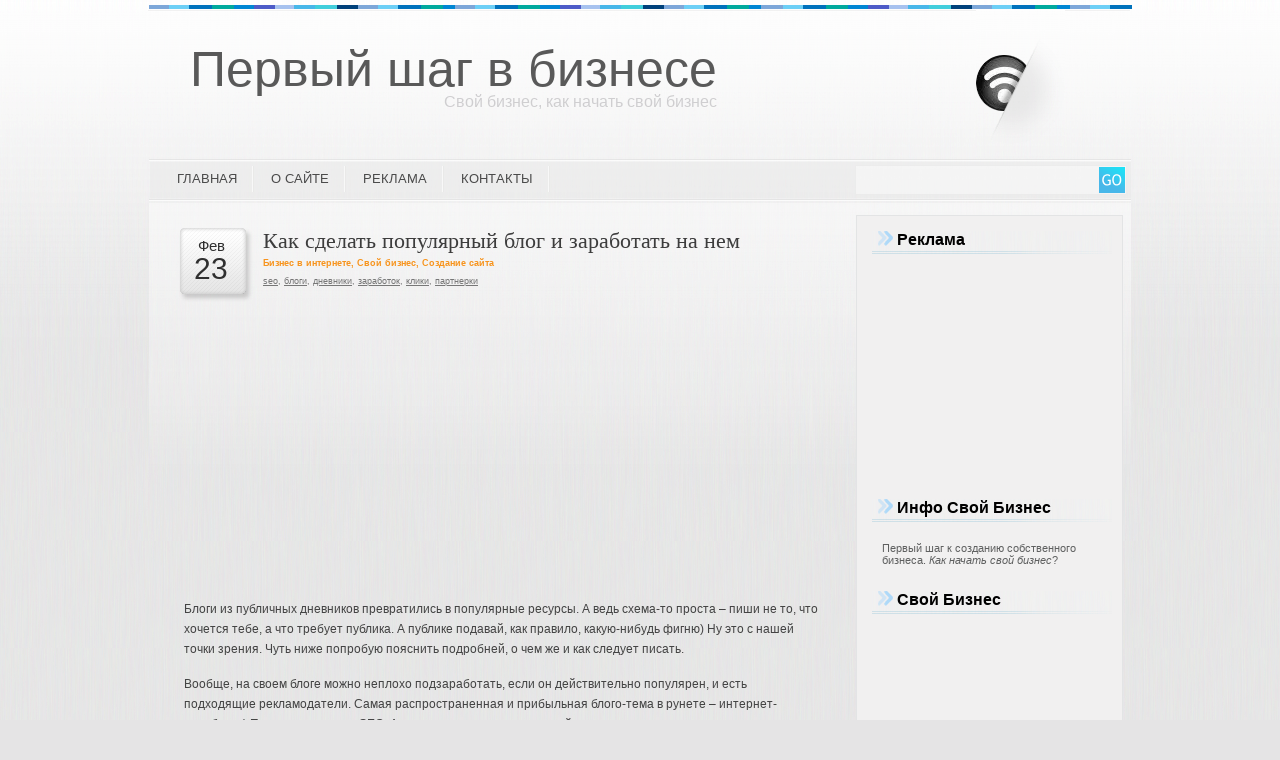

--- FILE ---
content_type: text/html; charset=UTF-8
request_url: http://blog.pervyshag.ru/20090223/kak-sdelat-populyarnyj-blog-i-zarabotat-na-nem/
body_size: 9830
content:
<!DOCTYPE html PUBLIC "-//W3C//DTD XHTML 1.0 Transitional//EN" "http://www.w3.org/TR/xhtml1/DTD/xhtml1-transitional.dtd">
<html xmlns="http://www.w3.org/1999/xhtml" dir="ltr" lang="ru-RU">

<head profile="http://gmpg.org/xfn/11">
	<meta http-equiv="Content-Type" content="text/html; charset=UTF-8" />
	<meta name="viewport" content="width=device-width, initial-scale=1">
	
	<title>Как сделать популярный блог и заработать на нем - Первый шаг в бизнесе</title>
	
	<link rel="stylesheet" href="http://blog.pervyshag.ru/wp-content/themes/Grey/style1.css" type="text/css" media="screen" />
	<link rel="stylesheet" href="http://blog.pervyshag.ru/wp-content/themes/Grey/style-responsive1.css" type="text/css" media="screen" />
	<link rel="alternate" type="application/rss+xml" title="Первый шаг в бизнесе RSS Feed" href="http://blog.pervyshag.ru/feed/" />
	
	<!--[if IE ]>
	<link rel="stylesheet" href="http://blog.pervyshag.ru/wp-content/themes/Grey/style-ie.css" type="text/css" media="screen" />
	<![endif]-->
	<!--[if IE 6]>
	<link rel="stylesheet" href="http://blog.pervyshag.ru/wp-content/themes/Grey/style-ie6.css" type="text/css" media="screen" />
	<style type="text/css">
	.post{
		behavior: url(http://blog.pervyshag.ru/wp-content/themes/Grey/iepngfix.htc);
	}
	</style>
	<![endif]-->
	
	<link rel="alternate" type="application/rss+xml" title="Первый шаг в бизнесе &raquo; Как сделать популярный блог и заработать на нем Лента комментариев" href="http://blog.pervyshag.ru/20090223/kak-sdelat-populyarnyj-blog-i-zarabotat-na-nem/feed/" />
<link rel='stylesheet' id='contact-form-7-css'  href='http://blog.pervyshag.ru/wp-content/plugins/contact-form-7/styles.css?ver=2.2.1' type='text/css' media='all' />
<script type='text/javascript' src='http://blog.pervyshag.ru/wp-includes/js/jquery/jquery.js?ver=1.3.2'></script>
<link rel='index' title='Первый шаг в бизнесе' href='http://blog.pervyshag.ru' />
<link rel='start' title='Бизнес идеи &#8211; Стартап с Gloryon' href='http://blog.pervyshag.ru/20060731/biznes-idei-startap-s-gloryon/' />
<link rel='prev' title='Как зарабатывать миллиарды денег!' href='http://blog.pervyshag.ru/20090222/kak-zarabatyvat-milliardy-deneg/' />
<link rel='next' title='Уволили? Самое время начать свой бизнес!' href='http://blog.pervyshag.ru/20090423/uvolili-samoe-vremya-nachat-svoj-biznes/' />
<meta name="generator" content="AndPress 2.8.4" />

<!-- all in one seo pack 1.4.6.13 [374,538] -->
<meta name="description" content="Блоги из публичных дневников превратились в популярные ресурсы. А ведь схема-то проста" />
<meta name="keywords" content="seo,блоги,дневники,заработок,клики,партнерки,бизнес в интернете,свой бизнес,создание сайта" />
<!-- /all in one seo pack -->
<script type="text/javascript">
//<![CDATA[
var _wpcf7 = { cached: 1 };
//]]>
</script>

<!-- Start Of Script Generated By WP-PageNavi 2.20 -->
<link rel="stylesheet" href="http://blog.pervyshag.ru/wp-content/plugins/pagenavi/pagenavi-css.css" type="text/css" media="screen" />
<!-- End Of Script Generated By WP-PageNavi 2.20 -->
			<script type="text/javascript">
			/* <![CDATA[ */
				if (typeof jQuery == 'undefined') {  
	   				 // jQuery is not loaded  
				} else {
					jQuery(function(){
						jQuery('#commentform').submit(function(){
								if (jQuery('#author').val()=="") {
									alert("Напишите свое имя");
									return false;     		
								}
								var email_field = jQuery('#email');
								var emailFilter = /^([a-zA-Z0-9_\.\-])+\@(([a-zA-Z0-9\-])+\.)+([a-zA-Z0-9]{2,4})+$/;
								if (!emailFilter.test(email_field.val())) {
									alert("Напишите свой адрес почты");
									return false;
								}
								if (jQuery('#comment').val()=="") {
									alert("Напишите основной текст");
									return false;
								}
								if (jQuery('#spamq').val()=="") {
									alert("Ответьте на простой антиспам-вопрос");
									return false;
								}
								var spamq = jQuery('#spamq').val();			
								if (spamq.toUpperCase()!=='ДА') {
									alert("Вы не правильно ответили на антиспам-вопрос");
									return false;
								}
								return true;
						});
					});
				}
			/* ]]> */
			</script>
				<style type="text/css">.recentcomments a{display:inline !important;padding:0 !important;margin:0 !important;}</style>
</head>

<body>

<div id="body_page">
<div id="page">

<div id="header">
	<div id="header_title">
	        <h1>
	            <a href="http://blog.pervyshag.ru/">Первый шаг в бизнесе</a><span class="description">Свой бизнес, как начать свой бизнес</span>
	        </h1>
	</div>

	<div id="header_rss">
    		<noindex><a rel="nofollow" href="http://feeds.feedburner.com/pervyshag" title="RSS"><img src="http://blog.pervyshag.ru/wp-content/themes/Grey/images/rss.gif" alt="Первый шаг в бизнесе Rss" /></a></noindex>
	</div>

    <div class="clear"></div>
</div>

<div id="menu">
	<div id="menu_items">
    	<ul>
    		<li><a href="http://blog.pervyshag.ru/">Главная</a></li>
			<li><a href="http://blog.pervyshag.ru/about/">О сайте</a></li><li><a href="http://blog.pervyshag.ru/reklama/">Реклама</a></li><li><a href="http://blog.pervyshag.ru/kontakty/">Контакты</a></li>        </ul>
        <div class="clear"></div>
    </div>
    <div id="main_search">
        <form method="get" id="searchform_top" action="http://blog.pervyshag.ru/">
            <div>
            	<span></span>
                <input type="text" value="" name="s" id="searchform_top_text" />
                <input type="image" src="http://blog.pervyshag.ru/wp-content/themes/Grey/images/go.gif" id="gosearch" />
            </div>
        </form>
    </div>
        <div class="clear"></div>
</div>

<div id="body">
    
<div id="body_top">

	<div id="body_left">
    	<div id="body_left_content">
	<div id="content" class="narrowcolumn">

	
		<div class="post" id="post-146">

	                <div class="post-top">
	                    <div class="post-date">
	                        Фев	                    	<p>23</p>
	                    </div>
	                    <div class="post-title">
	                    	<h2><a href="http://blog.pervyshag.ru/20090223/kak-sdelat-populyarnyj-blog-i-zarabotat-na-nem/" rel="bookmark" title="Как сделать популярный блог и заработать на нем">Как сделать популярный блог и заработать на нем</a></h2>
	                        <h3>
	                        	<span><a href="http://blog.pervyshag.ru/razdel/internet-biznes/" title="Просмотреть все записи в Бизнес в интернете" rel="category tag">Бизнес в интернете</a>,  <a href="http://blog.pervyshag.ru/razdel/svoj-biznes/" title="Просмотреть все записи в Свой бизнес" rel="category tag">Свой бизнес</a>,  <a href="http://blog.pervyshag.ru/razdel/sozdanie-sajta/" title="Просмотреть все записи в Создание сайта" rel="category tag">Создание сайта</a></span>
	                        </h3>
							<h4><span><a href="http://blog.pervyshag.ru/metka/seo/" rel="tag">seo</a>, <a href="http://blog.pervyshag.ru/metka/blogi/" rel="tag">блоги</a>, <a href="http://blog.pervyshag.ru/metka/dnevniki/" rel="tag">дневники</a>, <a href="http://blog.pervyshag.ru/metka/zarabotok/" rel="tag">заработок</a>, <a href="http://blog.pervyshag.ru/metka/kliki/" rel="tag">клики</a>, <a href="http://blog.pervyshag.ru/metka/partnerki/" rel="tag">партнерки</a> </span></h4>	                    </div>
	                </div>
	
			<div class="entry clear">

					
					
<div class="funny_links" style="margin-bottom:10px;">
	<script async src="//pagead2.googlesyndication.com/pagead/js/adsbygoogle.js"></script>
	<!-- Blogpervyshag_Links_Auto -->
	<ins class="adsbygoogle"
	     style="display:block"
	     data-ad-client="ca-pub-2978745912335546"
	     data-ad-slot="9326008766"
	     data-ad-format="link"></ins>
	<script>
	(adsbygoogle = window.adsbygoogle || []).push({});
	</script>
</div>
				
				<p>Блоги из публичных дневников превратились в популярные ресурсы. А ведь схема-то проста &#8211; пиши не то, что хочется тебе, а что требует публика. А публике подавай, как правило, какую-нибудь фигню) Ну это с нашей точки зрения. Чуть ниже попробую пояснить подробней, о чем  же и как следует писать.</p>
<p>Вообще, на своем блоге можно неплохо подзаработать, если он действительно популярен, и есть подходящие рекламодатели. Самая распространенная и прибыльная блого-тема в рунете &#8211; интернет-заработок) Партнерки всякие, SEO. Англоязычных рекламодателей с русскими корнями &#8211; несколько десятков точно.</p>
<p>О чем и как писать, чтобы блог был мегапопулярным:</p>
<p>1. Берете какую-нибудь спорную тему, на которую нет однозначного ответа, и спрашиваете мнение читателей)<br />2. Регулярно выкладываете интересные картинки в блог (с видео можно все еще повременить).<br />3. Горячие новости, или тепленькие, но со своими горячими комментариями.</p>
<p>Главное &#8211; делайте рассчет не на SEO, а на естественный спрос. Чтобы ссылками делились люди, чтобы обсуждали в комментах как сумасшедшие.</p>
<p>Не забывайте регулярно проводить конкурсы, все-таки люди все меркантильные создания) И даже не из-за денег и призов &#8211; многим просто хочется показать себя. Или скучно становится &#8211; для развлекухи.</p>
<p>Тематику выбирайте любую, но все же лучше подумать сначала, есть ли прямые рекламодатели в этой нише? Если есть, то смело за работу. Пара месяцев работы, и красивый баннер за денежку разместится на вашем сайте.</p>
<p>За работу!</p>
<p><a href="http://dostavkapogorodu.ru/">Размести свой товар или услугу в интернет-гипермаркете</a></p>
			</div>

			
				
<div class="ad_single_under_text">

	<script async src="//pagead2.googlesyndication.com/pagead/js/adsbygoogle.js"></script>
	<!-- Blogpervyshag_Under_Text_Auto -->
	<ins class="adsbygoogle"
	     style="display:block"
	     data-ad-client="ca-pub-2978745912335546"
	     data-ad-slot="8310454571"
	     data-ad-format="auto"
	     data-full-width-responsive="true"></ins>
	<script>
	(adsbygoogle = window.adsbygoogle || []).push({});
	</script>
</div>
				
			<!-- previous and next -->
			<div class="navigation">
				<div class="alignleft">&laquo; <a href="http://blog.pervyshag.ru/20090423/uvolili-samoe-vremya-nachat-svoj-biznes/">Уволили? Самое время начать свой бизнес!</a></div>
				<div class="alignright"><a href="http://blog.pervyshag.ru/20090222/kak-zarabatyvat-milliardy-deneg/">Как зарабатывать миллиарды денег!</a> &raquo;</div>
				<div class="clear"></div>
			</div>
	
	                <div class="postmetadata">
	                    <div class="alignleft">
					<noindex><a rel="nofollow" href="#respond"  >(2)</a></noindex>
	                    </div>
	                    <div class="alignright">
	                    	<!-- Социалки -->
	                    </div>
	                </div>

		</div><!-- end div post -->

	

	<div class="commentlist" id="comments">

		<div class="ad_468" align="center" style="margin-bottom:10px;">
					</div>

		
	<div class="comm_items"  id="comment-265">

	       <div class="commentmetadata">

			<noindex>Armadaman:</noindex>
		</div>

			
		<div class="commentmetadata_text">

			<p>Блин, а по-моему писать только то, что интересно публике мало у кого получается интересно.</p>
		</div>

	        <div class="commentmetadata_end">

			<span>3 Апр 2009 @ 19:25</span>
		</div>

		<div class="reply">
		
			<small></small>
		</div>
	</div>

	<div class="clear"></div>
</li>

	<div class="comm_items"  id="comment-2919">

	       <div class="commentmetadata">

			<noindex>Сергей:</noindex>
		</div>

			
		<div class="commentmetadata_text">

			<p>RTB платформа *реклама* выкупает траффик из стран Западной Европы, Америки, Австралии, Великобритании. Регулярные выплаты каждые 45 дней через Pay pal, AlertPay или банковский перевод для больших сумм  (&gt;$1000)</p>
<p>1. 100% заполнение не проданного траффика<br />
2. Только качественная, брендовая реклама (без adult)<br />
3. Система имеет гибкую ценовую политику &#8211; в зависимости от качества трафика вы получите от 10 центов до 5 долларов и более за 1000 показов.<br />
4. Традиционные IAB баннеры – 300&#215;250; 728&#215;90; 160&#215;600<br />
6. Отчеты и доступ в систему, для отслеживания количества показов, заработка, и т. д.<br />
Одно условие, трафик должен быть реальный, никаких ботов, софтов, iframes, pop-ups, и т.д. Иначе аккаунт будет заблокирован</p>
		</div>

	        <div class="commentmetadata_end">

			<span>24 Авг 2012 @ 19:07</span>
		</div>

		<div class="reply">
		
			<small></small>
		</div>
	</div>

	<div class="clear"></div>
</li>

		
		
		
			
		
			
		
		
			</div>



	<div id="respond_box">
	
		<h3 id="respond">Оставить комментарий</h3>
		
				
			<form action="http://blog.pervyshag.ru/wp-comments-post.php" method="post" id="commentform">
			
									
					<p><input type="text" name="author" class="comm_input_text" id="author" value="" size="22" tabindex="1" />
					<label for="author">Имя</label></p>
					
					<p><input type="text" name="email" class="comm_input_text" id="email" value="" size="22" tabindex="2" />
					<label for="email">E-mail (скрыт)</label></p>
					
					<!--
					<p><input type="text" name="url" class="comm_input_text" id="url" value="" size="22" tabindex="3" />
					<label for="url">URL</label></p>
					-->
				
								
				<!--
				<p><strong>XHTML:</strong> You can use these tags: <code>&lt;a href=&quot;&quot; title=&quot;&quot;&gt; &lt;abbr title=&quot;&quot;&gt; &lt;acronym title=&quot;&quot;&gt; &lt;b&gt; &lt;blockquote cite=&quot;&quot;&gt; &lt;cite&gt; &lt;code&gt; &lt;del datetime=&quot;&quot;&gt; &lt;em&gt; &lt;i&gt; &lt;q cite=&quot;&quot;&gt; &lt;strike&gt; &lt;strong&gt; </code></small></p>
				-->
				
				<p><textarea name="comment" class="comm_textarea_text" id="comment" cols="40" rows="6" tabindex="4"></textarea></p>

				

	<p style="clear: both;" class="subscribe-to-comments">
	<input type="checkbox" name="subscribe" id="subscribe" value="subscribe" style="width: auto;" checked="checked" />
	<label for="subscribe">Следить за комментариями к этой записи!</label>
	</p>


				
				<p>
				<input name="submit" type="image" src="http://blog.pervyshag.ru/wp-content/themes/Grey/images/comm_sub1.gif" id="submit" tabindex="5" value="Опубликовать" />
				</p>

				<input type="hidden" name="comment_post_ID" value="146" />
	
							<!-- Required anti spam confirmation -->
			<p id="aspamquestion">
			<label for="spamq"><strong>Антиспам:</strong> Все спамеры петухи?</label>
			<input type="text" name="spamq" id="spamq" size="15" maxlength="30" tabindex="4" /> 
			</p>
			
		<!-- cookie script -->								
		<script type="text/javascript">
		/* <![CDATA[ */
			if (typeof jQuery == 'undefined') {  
   				 // jQuery is not loaded  
			} else {
				 jQuery(function(){
					// Reorder fields 
					jQuery('#comment').parent().after(jQuery('#aspamquestion'));
				});
			}					
			/* ]]> */
		</script>
				<!-- Other anti spam measures -->
		<div style="position: absolute; left: -9000px;">
  			<label for="honeypot">Здесь ничего писать не надо</label><input type="text" name="honeypot" value="" size="32" maxlength="255" id="honeypot" />
		    <input type="hidden" name="ss_hidden" value="IDCDE2B1B82514DEF2959D8AA5526A1024SS" id="hidden" alt="hidden" />    	</div>
		<script type="text/javascript">
		/* <![CDATA[ */
			if (typeof jQuery == 'undefined') {  
   				 // jQuery is not loaded  
			} else {
				jQuery(function(){
					function getCookieVal (offset) {
					  var endstr = document.cookie.indexOf (";", offset);
					  if (endstr == -1) { endstr = document.cookie.length; }
					  return unescape(document.cookie.substring(offset, endstr));
					}
					function GetCookie (name) {
					  var arg = name + "=";
					  var alen = arg.length;
					  var clen = document.cookie.length;
					  var i = 0;
					  while (i < clen) {
						var j = i + alen;
						if (document.cookie.substring(i, j) == arg) {
						  return getCookieVal (j);
						  }
						i = document.cookie.indexOf(" ", i) + 1;
						if (i == 0) break; 
						}
					  return null;
					}
					function deleteCookie(name, path){
					    if(GetCookie(name)){
					        setCookie(name, '', -30, path);
					    }
					}
					function setCookie(name, value, expires, path){
					    var today = new Date();
					    if(expires){
					        expires = expires * 1000 * 3600 * 24;
					    }
					    document.cookie = name+'='+escape(value) +
					        ((expires) ? ';expires=' + new Date(today.getTime() + expires).toGMTString() : '') +
					        ((path) ? ';path=' + path : '');
					} 					
					// Set comment data if cookie exists
					if (GetCookie('cached_error_comment') == null) {} else {					
						jQuery('#comment').val(unescape(GetCookie('cached_error_comment')));
						deleteCookie('cached_error_comment', '/');
					}
					if (GetCookie('cached_comment_author_url') == null) {} else {					
						jQuery('input#url').val(unescape(GetCookie('cached_comment_author_url')));
						deleteCookie('cached_comment_author_url', '/');
					}
					if (GetCookie('cached_comment_author_email') == null) {} else {					
						jQuery('input#email').val(unescape(GetCookie('cached_comment_author_email')));
						deleteCookie('cached_comment_author_email', '/');
					}
					if (GetCookie('cached_comment_author') == null) {} else {					
						jQuery('input#author').val(unescape(GetCookie('cached_comment_author')));
						deleteCookie('cached_comment_author', '/');
					}
				});
				}					
			/* ]]> */
		</script>
    				</form>

			</div>
	


	<div class="related">
		См. еще:<br /><ul><li><a href="http://blog.pervyshag.ru/20060731/biznes-idei-startap-s-gloryon/" rel="bookmark" title="Июль 31, 2006">Бизнес идеи &#8211; Стартап с Gloryon</a></li>

<li><a href="http://blog.pervyshag.ru/20070727/agel-gerbalajf/" rel="bookmark" title="Июль 27, 2007">Agel &#8211; Гербалайф?</a></li>

<li><a href="http://blog.pervyshag.ru/20110604/gosudarstvennye-kompanii/" rel="bookmark" title="Июнь 4, 2011">Государственные компании</a></li>
</ul><!-- Generation took 12.730 ms -->	</div>

	
	</div>

     
     
</div>
    </div>

	<div id="body_right">
    	<div id="body_right_content">

            <div id="right_ads" style="display: none;">

            	<div>
                <noindex><a rel="nofollow" href="/reklama/"><img class="ad_image" src="http://blog.pervyshag.ru/wp-content/themes/Grey/images/!ads_125.gif" /></a></noindex>
                </div>

            	<div class="right">
                <noindex><a rel="nofollow" href="/reklama/"><img class="ad_image" src="http://blog.pervyshag.ru/wp-content/themes/Grey/images/!ads_125.gif" /></a></noindex>
                </div>

            	<div>
                <noindex><a rel="nofollow" href="/reklama/"><img class="ad_image" src="http://blog.pervyshag.ru/wp-content/themes/Grey/images/!ads_125.gif" /></a></noindex>
                </div>

            	<div class="right">
                <noindex><a rel="nofollow" href="/reklama/"><img class="ad_image" src="http://blog.pervyshag.ru/wp-content/themes/Grey/images/!ads_125.gif" /></a></noindex>
                </div>

            </div>

            <div id="sidebars">
                <div id="sidebar" class="sidebars">

	<ul>
		<li id="text-6" class="widget widget_text"><h2 class="widgettitle">Реклама</h2>			<div class="textwidget"><noindex>
<script type="text/javascript"><!--
google_ad_client = "pub-2978745912335546";
/* Blogpervyshag_Banner1_Sidebar */
google_ad_slot = "7189076684";
google_ad_width = 200;
google_ad_height = 200;
//-->
</script>
<script type="text/javascript"
src="http://pagead2.googlesyndication.com/pagead/show_ads.js">
</script>
</noindex></div>
		</li><li id="text-1" class="widget widget_text"><h2 class="widgettitle">Инфо Свой бизнес</h2>			<div class="textwidget"><p>Первый шаг к созданию собственного бизнеса. <i>Как начать свой бизнес</i>?</p></div>
		</li><li id="text-3" class="widget widget_text"><h2 class="widgettitle">Свой бизнес</h2>			<div class="textwidget"><script type="text/javascript"><!--
google_ad_client = "pub-2978745912335546";
/* Blogpervyshag_Menu_Links1 */
google_ad_slot = "8436750298";
google_ad_width = 200;
google_ad_height = 90;
//-->
</script>
<script type="text/javascript"
src="http://pagead2.googlesyndication.com/pagead/show_ads.js">
</script></div>
		</li><li id="linkcat-542" class="widget widget_links"><h2 class="widgettitle">Ссылочки</h2>
	<ul class='xoxo blogroll'>
<li><a href="http://internet.pervyshag.ru" title="Блог об интернет-маркетинге" target="_blank">Как заработать в интернете</a></li>

	</ul>
</li>
<li id="categories-1" class="widget widget_categories"><h2 class="widgettitle">Разделы</h2>		<ul>
	<li class="cat-item cat-item-4"><a href="http://blog.pervyshag.ru/razdel/internet-biznes/" title="Просмотреть все записи в рубрике Бизнес в интернете">Бизнес в интернете</a> (126)
</li>
	<li class="cat-item cat-item-9"><a href="http://blog.pervyshag.ru/razdel/biznes-idei/" title="Просмотреть все записи в рубрике Бизнес-идеи">Бизнес-идеи</a> (34)
</li>
	<li class="cat-item cat-item-10"><a href="http://blog.pervyshag.ru/razdel/domashnij-biznes/" title="Просмотреть все записи в рубрике Домашний бизнес">Домашний бизнес</a> (18)
</li>
	<li class="cat-item cat-item-8"><a href="http://blog.pervyshag.ru/razdel/investicii/" title="Просмотреть все записи в рубрике Инвестиции">Инвестиции</a> (134)
</li>
	<li class="cat-item cat-item-6"><a href="http://blog.pervyshag.ru/razdel/internet-marketing/" title="Просмотреть все записи в рубрике Интернет-маркетинг">Интернет-маркетинг</a> (71)
</li>
	<li class="cat-item cat-item-7"><a href="http://blog.pervyshag.ru/razdel/marketing/" title="Просмотреть все записи в рубрике Маркетинг">Маркетинг</a> (39)
</li>
	<li class="cat-item cat-item-1"><a href="http://blog.pervyshag.ru/razdel/biznes-def/" title="Просмотреть все записи в рубрике Разное">Разное</a> (13)
</li>
	<li class="cat-item cat-item-18"><a href="http://blog.pervyshag.ru/razdel/reklama/" title="Просмотреть все записи в рубрике Реклама">Реклама</a> (1)
</li>
	<li class="cat-item cat-item-2"><a href="http://blog.pervyshag.ru/razdel/svoj-biznes/" title="Просмотреть все записи в рубрике Свой бизнес">Свой бизнес</a> (181)
</li>
	<li class="cat-item cat-item-3"><a href="http://blog.pervyshag.ru/razdel/setevoj-marketing/" title="Просмотреть все записи в рубрике Сетевой маркетинг">Сетевой маркетинг</a> (75)
</li>
	<li class="cat-item cat-item-5"><a href="http://blog.pervyshag.ru/razdel/sozdanie-sajta/" title="Просмотреть все записи в рубрике Создание сайта">Создание сайта</a> (71)
</li>
	<li class="cat-item cat-item-681"><a href="http://blog.pervyshag.ru/razdel/finstrip/" title="Просмотреть все записи в рубрике Финстрип">Финстрип</a> (11)
</li>
		</ul>
</li><li id="tag_cloud-2" class="widget widget_tag_cloud"><h2 class="widgettitle">Метки</h2><div><a href='http://blog.pervyshag.ru/metka/adsense/' class='tag-link-50' title='5 записей' rel="tag" style='font-size: 9px;'>adsense</a>
<a href='http://blog.pervyshag.ru/metka/gloryon/' class='tag-link-256' title='16 записей' rel="tag" style='font-size: 11.911764705882px;'>gloryon</a>
<a href='http://blog.pervyshag.ru/metka/mill-trade/' class='tag-link-783' title='6 записей' rel="tag" style='font-size: 9.2647058823529px;'>mill trade</a>
<a href='http://blog.pervyshag.ru/metka/seo/' class='tag-link-210' title='11 записей' rel="tag" style='font-size: 10.588235294118px;'>seo</a>
<a href='http://blog.pervyshag.ru/metka/biznes-idei/' class='tag-link-9' title='13 записей' rel="tag" style='font-size: 11.117647058824px;'>Бизнес-идеи</a>
<a href='http://blog.pervyshag.ru/metka/internet-biznes/' class='tag-link-4' title='13 записей' rel="tag" style='font-size: 11.117647058824px;'>Бизнес в интернете</a>
<a href='http://blog.pervyshag.ru/metka/domashnij-biznes/' class='tag-link-10' title='7 записей' rel="tag" style='font-size: 9.5294117647059px;'>Домашний бизнес</a>
<a href='http://blog.pervyshag.ru/metka/investicii/' class='tag-link-8' title='24 записи' rel="tag" style='font-size: 14.029411764706px;'>Инвестиции</a>
<a href='http://blog.pervyshag.ru/metka/marketing/' class='tag-link-7' title='12 записей' rel="tag" style='font-size: 10.852941176471px;'>Маркетинг</a>
<a href='http://blog.pervyshag.ru/metka/reklama/' class='tag-link-18' title='9 записей' rel="tag" style='font-size: 10.058823529412px;'>Реклама</a>
<a href='http://blog.pervyshag.ru/metka/svoj-biznes/' class='tag-link-2' title='39 записей' rel="tag" style='font-size: 18px;'>Свой бизнес</a>
<a href='http://blog.pervyshag.ru/metka/setevoj-marketing/' class='tag-link-3' title='16 записей' rel="tag" style='font-size: 11.911764705882px;'>Сетевой маркетинг</a>
<a href='http://blog.pervyshag.ru/metka/sozdanie-sajta/' class='tag-link-5' title='8 записей' rel="tag" style='font-size: 9.7941176470588px;'>Создание сайта</a>
<a href='http://blog.pervyshag.ru/metka/biznes/' class='tag-link-23' title='27 записей' rel="tag" style='font-size: 14.823529411765px;'>бизнес</a>
<a href='http://blog.pervyshag.ru/metka/biznes-v-internete/' class='tag-link-82' title='7 записей' rel="tag" style='font-size: 9.5294117647059px;'>бизнес в интернете</a>
<a href='http://blog.pervyshag.ru/metka/bloggery/' class='tag-link-236' title='6 записей' rel="tag" style='font-size: 9.2647058823529px;'>блоггеры</a>
<a href='http://blog.pervyshag.ru/metka/blogi/' class='tag-link-194' title='7 записей' rel="tag" style='font-size: 9.5294117647059px;'>блоги</a>
<a href='http://blog.pervyshag.ru/metka/vkontakte/' class='tag-link-47' title='6 записей' rel="tag" style='font-size: 9.2647058823529px;'>вконтакте</a>
<a href='http://blog.pervyshag.ru/metka/glorion/' class='tag-link-362' title='7 записей' rel="tag" style='font-size: 9.5294117647059px;'>глорион</a>
<a href='http://blog.pervyshag.ru/metka/gugl/' class='tag-link-144' title='7 записей' rel="tag" style='font-size: 9.5294117647059px;'>гугл</a>
<a href='http://blog.pervyshag.ru/metka/dengi/' class='tag-link-13' title='35 записей' rel="tag" style='font-size: 16.941176470588px;'>деньги</a>
<a href='http://blog.pervyshag.ru/metka/doxod/' class='tag-link-235' title='11 записей' rel="tag" style='font-size: 10.588235294118px;'>доход</a>
<a href='http://blog.pervyshag.ru/metka/doxodnost/' class='tag-link-116' title='7 записей' rel="tag" style='font-size: 9.5294117647059px;'>доходность</a>
<a href='http://blog.pervyshag.ru/metka/zarabotok/' class='tag-link-83' title='28 записей' rel="tag" style='font-size: 15.088235294118px;'>заработок</a>
<a href='http://blog.pervyshag.ru/metka/zarplata/' class='tag-link-348' title='8 записей' rel="tag" style='font-size: 9.7941176470588px;'>зарплата</a>
<a href='http://blog.pervyshag.ru/metka/internet/' class='tag-link-17' title='10 записей' rel="tag" style='font-size: 10.323529411765px;'>интернет</a>
<a href='http://blog.pervyshag.ru/metka/internet-magaziny/' class='tag-link-292' title='6 записей' rel="tag" style='font-size: 9.2647058823529px;'>интернет-магазины</a>
<a href='http://blog.pervyshag.ru/metka/kliki/' class='tag-link-51' title='6 записей' rel="tag" style='font-size: 9.2647058823529px;'>клики</a>
<a href='http://blog.pervyshag.ru/metka/kontekstnaya-reklama/' class='tag-link-52' title='5 записей' rel="tag" style='font-size: 9px;'>контекстная реклама</a>
<a href='http://blog.pervyshag.ru/metka/krizis/' class='tag-link-54' title='11 записей' rel="tag" style='font-size: 10.588235294118px;'>кризис</a>
<a href='http://blog.pervyshag.ru/metka/malyj-biznes/' class='tag-link-22' title='9 записей' rel="tag" style='font-size: 10.058823529412px;'>малый бизнес</a>
<a href='http://blog.pervyshag.ru/metka/nalogi/' class='tag-link-88' title='5 записей' rel="tag" style='font-size: 9px;'>налоги</a>
<a href='http://blog.pervyshag.ru/metka/pamm-scheta/' class='tag-link-698' title='6 записей' rel="tag" style='font-size: 9.2647058823529px;'>памм-счета</a>
<a href='http://blog.pervyshag.ru/metka/partnerki/' class='tag-link-211' title='18 записей' rel="tag" style='font-size: 12.441176470588px;'>партнерки</a>
<a href='http://blog.pervyshag.ru/metka/passivnyj-doxod/' class='tag-link-257' title='8 записей' rel="tag" style='font-size: 9.7941176470588px;'>пассивный доход</a>
<a href='http://blog.pervyshag.ru/metka/predprinimateli/' class='tag-link-63' title='8 записей' rel="tag" style='font-size: 9.7941176470588px;'>предприниматели</a>
<a href='http://blog.pervyshag.ru/metka/pribyl/' class='tag-link-259' title='8 записей' rel="tag" style='font-size: 9.7941176470588px;'>прибыль</a>
<a href='http://blog.pervyshag.ru/metka/prodazhi/' class='tag-link-258' title='10 записей' rel="tag" style='font-size: 10.323529411765px;'>продажи</a>
<a href='http://blog.pervyshag.ru/metka/rabota/' class='tag-link-339' title='24 записи' rel="tag" style='font-size: 14.029411764706px;'>работа</a>
<a href='http://blog.pervyshag.ru/metka/rossiya/' class='tag-link-111' title='6 записей' rel="tag" style='font-size: 9.2647058823529px;'>россия</a>
<a href='http://blog.pervyshag.ru/metka/sajty/' class='tag-link-335' title='7 записей' rel="tag" style='font-size: 9.5294117647059px;'>сайты</a>
<a href='http://blog.pervyshag.ru/metka/svoe-delo/' class='tag-link-68' title='6 записей' rel="tag" style='font-size: 9.2647058823529px;'>свое дело</a>
<a href='http://blog.pervyshag.ru/metka/sozdanie-sajtov/' class='tag-link-185' title='8 записей' rel="tag" style='font-size: 9.7941176470588px;'>создание сайтов</a>
<a href='http://blog.pervyshag.ru/metka/spros/' class='tag-link-215' title='8 записей' rel="tag" style='font-size: 9.7941176470588px;'>спрос</a>
<a href='http://blog.pervyshag.ru/metka/foreks/' class='tag-link-55' title='7 записей' rel="tag" style='font-size: 9.5294117647059px;'>форекс</a></div>
</li><li id="text-4" class="widget widget_text"><h2 class="widgettitle">Свой бизнес</h2>			<div class="textwidget"><script type="text/javascript"><!--
google_ad_client = "pub-2978745912335546";
/* Blogpervyshag_Menu_Links2 */
google_ad_slot = "6751108735";
google_ad_width = 200;
google_ad_height = 90;
//-->
</script>
<script type="text/javascript"
src="http://pagead2.googlesyndication.com/pagead/show_ads.js">
</script></div>
		</li>		<li id="recent-comments-2" class="widget widget_recent_comments">			<h2 class="widgettitle">Комментарии</h2>			<ul id="recentcomments"><li class="recentcomments"><noindex>Свой бизнес</noindex> - <a href="http://blog.pervyshag.ru/20140128/pavel-durov-prodal-svoi-akcii-vkontakte/comment-page-1/#comment-3040">Павел Дуров продал свои акции Вконтакте</a></li><li class="recentcomments">Herbalife - <a href="http://blog.pervyshag.ru/20070727/agel-gerbalajf/comment-page-1/#comment-3038">Agel &#8211; Гербалайф?</a></li><li class="recentcomments">сергей - <a href="http://blog.pervyshag.ru/20090507/oleg-tinkov-v-blogax/comment-page-1/#comment-3017">Олег Тиньков в блогах</a></li><li class="recentcomments">ArturDemin - <a href="http://blog.pervyshag.ru/20120824/kak-zaregistrirovatsya-v-2-druga/comment-page-1/#comment-3014">Как зарегистрироваться в 2 Друга</a></li><li class="recentcomments">WestGoths-Tale - <a href="http://blog.pervyshag.ru/20120824/kak-zaregistrirovatsya-v-2-druga/comment-page-1/#comment-3010">Как зарегистрироваться в 2 Друга</a></li><li class="recentcomments">cordius - <a href="http://blog.pervyshag.ru/20140307/nachisleniya-mmcis-za-fevral-2014/comment-page-1/#comment-3007">Начисления MMCIS за февраль 2014</a></li><li class="recentcomments">*реклама* - <a href="http://blog.pervyshag.ru/20080108/trudnosti-karernogo-rosta/comment-page-1/#comment-3003">Трудности карьерного роста</a></li><li class="recentcomments">Виталий - <a href="http://blog.pervyshag.ru/20070228/kak-zarabotat-1-million-dollarov-ssha/comment-page-1/#comment-3002">Как заработать 1 миллион долларов США?</a></li><li class="recentcomments"><noindex>Аноним</noindex> - <a href="http://blog.pervyshag.ru/20140304/kuda-vlozhit-dengi-v-2014-godu/comment-page-1/#comment-3001">Куда вложить деньги в 2014 году</a></li><li class="recentcomments">Evgeniy - <a href="http://blog.pervyshag.ru/20140203/kuda-vlozhit-dengi/comment-page-1/#comment-3000">Куда вложить деньги</a></li></ul>
		</li>        </ul>
</div>

            </div>

            <div class="clear"></div>	
            
    </div>
    </div>


</div>

</div>



<div id="footer">

	<div id="footer_ask">

		<div style="padding:5px;">

							<center>
					<b>Свой бизнес</b>
				</center>
					</div>

		<div style="padding:5px;">

			Блог посвящен созданию своего бизнеса с нуля. Личный опыт авторов, лучшие примеры создания своего бизнеса от бизнесменов мирового уровня. Много внимания уделяется бизнесу в интернете. Всё о том, как начать свой бизнес и зарабатывать - читайте в этом блоге.
		</div>
		
		<div style="padding:5px;">

			Копипаст и ретрансляция записей разрешается только при условии сохранения оригинальных ссылок и обозначения источника в виде активной ссылки на конкретную страницу.
		</div>

  	</div>

	<div id="footer_text" style="margin-bottom: 5px;">

		<div style="float: right; margin-left: 5px;">
				<script type="text/javascript"><!--
				document.write("<a href='http://www.liveinternet.ru/click' "+
				"target=_blank><img src='http://counter.yadro.ru/hit?t44.1;r"+
				escape(document.referrer)+((typeof(screen)=="undefined")?"":
				";s"+screen.width+"*"+screen.height+"*"+(screen.colorDepth?
				screen.colorDepth:screen.pixelDepth))+";u"+escape(document.URL)+
				";"+Math.random()+
				"' alt='' title='LiveInternet' "+
				"border=0 width=31 height=31><\/a>")//--></script>
		</div>

		<div style="float: right;">

			<br/>&copy; <a href="http://blog.pervyshag.ru"><b>Свой бизнес, 2006-2026</b></a>
		</div>
	</div>

	<div class="clear" style="height: 5px;"></div>

</div>

</div>
</div>

</body>
</html>

--- FILE ---
content_type: text/html; charset=utf-8
request_url: https://www.google.com/recaptcha/api2/aframe
body_size: 265
content:
<!DOCTYPE HTML><html><head><meta http-equiv="content-type" content="text/html; charset=UTF-8"></head><body><script nonce="VCY9VM4dwpxhn2osH_em_w">/** Anti-fraud and anti-abuse applications only. See google.com/recaptcha */ try{var clients={'sodar':'https://pagead2.googlesyndication.com/pagead/sodar?'};window.addEventListener("message",function(a){try{if(a.source===window.parent){var b=JSON.parse(a.data);var c=clients[b['id']];if(c){var d=document.createElement('img');d.src=c+b['params']+'&rc='+(localStorage.getItem("rc::a")?sessionStorage.getItem("rc::b"):"");window.document.body.appendChild(d);sessionStorage.setItem("rc::e",parseInt(sessionStorage.getItem("rc::e")||0)+1);localStorage.setItem("rc::h",'1768613794817');}}}catch(b){}});window.parent.postMessage("_grecaptcha_ready", "*");}catch(b){}</script></body></html>

--- FILE ---
content_type: text/css
request_url: http://blog.pervyshag.ru/wp-content/themes/Grey/style1.css
body_size: 4073
content:
/*  
Theme Name: Grey
Theme URI: http://www.SkinPress.com/
Description: Переведено на сайте <a href="http://xtemplate.ru" title="Оригинальные темы для wp" target="_blank">xtemplate.ru</a>
Version: 1.0
Author: Skinpress
Author URI: http://www.SkinPress.com/


License Information :

All templates are free to use as long as you leave the credits unchanged.
You cannot claim these templates or modifications of these templates as yours.

You cannot redistribute these templates on your website.

You cannot modify these templates and distribute them.

*/



ul,ol,li,h1,h2,h3,h4,h5,h6,pre,form,body,html,p,blockquote,fieldset,input{
	margin:0;
	padding:0;
}
ul{
	list-style:none;
}
a{
	color:#595959;
	text-decoration:underline;
}
a:hover{
	text-decoration:none;
}
a img{
	border:0;
}

.entry img {
	border:1px solid #cccccc;
}

.clear{
	clear:both;
}

body{
	margin:0px;
	padding:0px;
	font-family:"Trebuchet MS", Arial, Helvetica, sans-serif;
	font-size:11px;
	background:#e5e4e5 url(images/bg.gif) repeat;
	color:#444444;
}

#body_page{
	background:url(images/body_page.gif) repeat-x;
}

#page{
	width:1000px;
	margin:0px auto;
}

/* HEADER */

#header{
	width:100%;
	height:159px;
	background:url(images/header_bg.gif) no-repeat;
}

#header_rss{
	float:right;
	padding-right:45px;
}

#header_rss img{
	display:block;
	padding-top:10px;
	margin-right:30px;
}

#header_title{
	float:left;
	padding-top:40px;
}

#header_title h1{
	color:#595959;
	font-size:50px;
	font-weight:normal;
	margin-left:50px;
}

#header_title h1 a{
	color:#595959;
	text-decoration:none;
}

.description{
	font-size:16px;
	position:relative;
	top:-5px;
	color:#cfced0;
	display:block;
	text-align:right;
}

.blog_image {
	border:1px solid #cccccc;
}

.ad_image {
	border:1px solid #f1f0f0;
}

/* MENU */

#menu{
	width:100%;
	height:44px;
	background:url(images/menu_bg.gif) no-repeat;
}

#menu_items{
	float:left;
	font-size:13px;
}

#main_search{
	float:right;
}

#menu_items ul{
	padding-left:20px;
}

#menu_items li{
	float:left;
	display:block;
	height:27px;
	padding-left:17px;
	padding-right:17px;
	background:url(images/menu_sep.gif) no-repeat right center;
	text-transform:uppercase;
	position:relative;
	top:7px;
}

#menu_items a{
	color:#4b4b4b;
	display:block;
	padding-top:5px;
	text-decoration:none;
}

#menu_items a:hover{
	text-decoration:none;
}

#searchform_top{
	margin-right:15px;
	padding-top:1px;
}

#searchform_top span{
	font-size:12px;
	font-family:Arial, Helvetica, sans-serif;
	color:#afafaf;
}

#searchform_top_text{
	width:225px;
	border:0px;
	background:none;
	color:#afafaf;
	font-size:12px;
	font-family:Arial, Helvetica, sans-serif;
}

#gosearch{
	position:relative;
	top:7px;
}

/* BODY */

#body{
	width:100%;
	float:left;
	background:url(images/body_bg.gif) no-repeat;
}

#body_top{
	width:100%;
	float:left;
	background:url(images/body_top_bg.gif) no-repeat bottom;
	padding-bottom:45px;
}

#body_left{
	width:716px;
	float:left;
}

#body_right{
	width:284px;
	float:right;
}

/* left contact */

#body_left_content{
	width:639px;
	padding-top:10px;
	margin-left:39px;
}

.post{
	background:url(images/post-top_bg.png) no-repeat;
	width:100%;
	margin: 15px 0 15px 0;
}

.post-top{
}

.post-date{
	float:left;
	font-size:15px;
	width:64px;
	padding:9px 10px 10px 0px;
	color:#2f2f2f;
	text-align:center;
}

.post-date p{
	font-size:30px;
	line-height:30px;
}

.post-title{
	float:right;
	color:#303030;
	width:565px;
}

.post-title h2{
	font-size: 22px;
	color:#3d3d3d;
	margin-left:10px;
	font-weight:normal;
	padding-bottom:4px;
	font-family:Georgia, "Times New Roman", Times, serif;
}

.post-title h2 a{
	color:#3d3d3d;
	text-decoration:none;
}

.post-title h3{
	font-weight:normal;
	margin:0 0 4px 10px;
	color:#818181;
	font-size:9px;
	font-family:Verdana, Arial, Helvetica, sans-serif;
}

.post-title h3 a{
	color:#f7941d;
	font-weight:bold;
	text-decoration:none;
}

.post-title h3 a:hover{
	text-decoration:underline;
}

.post-title h3 span{
	color:#f7941d;
	font-weight:bold
}

.post-title h4{
	font-weight:bold;
	margin-left:10px;
	color:#777777;
	font-size:9px;
	font-family:Verdana, Arial, Helvetica, sans-serif;
	padding:4px 0px 6px 0px;
}

.post-title h4 a{
	color:#777777;
	font-weight:normal;
}

.post-title h4 span{
	color:#777777;
	font-weight:normal;
}

.entry {
	line-height:20px;
	font-family:Arial, Helvetica, sans-serif;
	font-size:12px;
	padding-top:15px;
	padding-right:0px;
	padding-left:5px;
}

.entry p{
	padding-bottom:15px;
}

.entry a{
	color:#0072bc;
}

.postmetadata{
	margin-bottom: 20px;
	background:url(images/postmetadata_bg.gif) repeat-x;
	width:100%;
	height:36px;
	font-size:11px;
	font-family:Verdana, Arial, Helvetica, sans-serif;
}

.postmetadata .alignleft a{
	color:#777777;
	background:url(images/comment_a.gif) no-repeat;
	padding-left:102px;
	line-height:20px;
	padding-bottom:10px;
	font-weight:bold;
	text-decoration:none;
}

.postmetadata .alignleft a:hover{
	text-decoration:none;
}

a.readmore{
	background:url(images/dotted_red.gif) repeat-x left bottom;
}

a.readmore span{
	color:#ed1c24;
	font-weight:bold;
}

a.readmore:hover{
	text-decoration:none;
}

.postmetadata .alignleft{
	padding-top:8px;
	padding-left:15px;
}

.postmetadata .alignright{
	padding-top:10px;
	padding-right:15px;
}

a.readmore:hover{
	color:#570608;
}

.post-page{
}

.post-page h2{
	font-size:25px;
	color:#3d3d3d;
	font-weight:normal;
	padding-bottom:10px;
	font-family:Georgia, "Times New Roman", Times, serif;
	background:url(images/post-page_h2.gif) repeat-x left bottom;
	margin-bottom:10px;
}

.post-page .entry{
	padding:0;
}

.post-page .entry a{
	color:#0072bc;
	text-decoration:underline;
	font-weight:bold;
}


/* uncomment it if you want use STRONG tag like title h1,h2 ...

.post-page .entry strong{
	font-size:21px;
	color:#3d3d3d;
	font-weight:normal;
	padding-bottom:10px;
	font-family:Georgia, "Times New Roman", Times, serif;
	background:url(images/post-page_h2.gif) repeat-x left bottom;
	display:block;
}*/

/* right content */

#body_right_content{
	margin-top:12px;
}

/* RIGHT ADS */

#right_ads{
}

#right_ads div{
	float:left;
	margin-right:12px;
	margin-bottom:9px;
}

#right_ads div.right{
	margin-right:0;
}

/* TAGS */

#right_tags{
	background:#f1f0f0;
	border:1px solid #e3e4e5;
	width:245px;
	padding:15px 10px 10px 15px;
	margin-bottom:12px;
}

#right_tags h2{
	color:#000000;
	font-size:16px;
	text-transform:capitalize;
	background:url(images/tag_h2.gif) no-repeat bottom left;
	padding:0 0 5px 25px;
}

#right_tags a{
	color:#787877;
}

/* SIDE BAR */

#sidebar{
	background:#f1f0f0;
	border:1px solid #e3e4e5;
	width:240px;
	padding:15px 10px 10px 15px;
	float:left;
}

.sidebars h2{
	color:#000000;
	font-size:16px;
	text-transform:capitalize;
	background:url(images/tag_h2.gif) no-repeat bottom left;
	padding:0 0 5px 25px;
	margin-bottom:10px;
}

.sidebars ul{
	color:#5f6060;
}

.sidebars ul li{
	padding-bottom:15px;
	/*margin-bottom:10px;*/
}

.sidebars ul li ul li{
	margin-left:10px;
}

.sidebars ul li ul li ul li{
	margin-left:0;
}

.sidebars li ul{
	padding-bottom:8px;
}

.sidebars li ul li ul{
	padding-left:10px;
	padding-bottom:0px;
}

.sidebars li ul li ul li ul{
	padding-left:0px;
}

.sidebars li{
	margin-bottom:0px;
	background:none;
}

.sidebars li li{
	margin-bottom:0px;
	background:url(images/sidebars_li.gif) no-repeat left bottom;
	padding-top:4px;
	padding-bottom:8px;
	padding-left:5px;
	font-family:Verdana, Arial, Helvetica, sans-serif;
}

.sidebars li.widget_meta li{	
	background:none;
}

.sidebars li li li{
	background:none;
	border:0px;
	padding-bottom:3px;
}

.sidebars li a{
	color:#5f6060;
}

.sidebars li.widget_categories ul li{
	font-weight:normal;
	color:#777777;
}

.sidebars li.widget_categories ul li a{
	background:url(images/sidebar_li_cat.gif) no-repeat left 4px;
	font-weight:normal;
	padding-left:10px;
}

.sidebars li.widget_categories ul li ul li a{
	backgroundnone;
	font-weight:normal;
}

.sidebars li.widget_archives ul li a{
	background:url(images/sidebar_li_cat.gif) no-repeat left 4px;
	font-weight:normal;
	padding-left:10px;
}

.sidebars li.linkcat ul li a{
	background:url(images/sidebar_li_br.gif) no-repeat left 4px;
	font-weight:bold;
	padding-left:10px;
	color:#979797;
}

.sidebars .widget_tags p{
	padding:0px 10px;
}

.sidebars .textwidget{
	padding:10px;
}

#tag_cloud a {
	text-align: center;
}

/* FOOTER */

#footer{
	width:100%;
	height:121px;
	background:url(images/footer_bg.gif) no-repeat;
	clear:both;
	margin:0px auto;
	color:#666666;
	font-family:Verdana, Arial, Helvetica, sans-serif;
	text-align:center;
}

#footer_text{
	width:92%;
	padding-top:10px;
	padding-left:40px;
}

#footer_ask{
	width:92%;
	padding-top:30px;
	padding-left:40px;
}

#footer_text a{
	font-weight:bold;
	color:#0072bc;
}

#footer_ask a{
	color:#f7941d;
	font-weight:bold;
}




/* Begin Typography & Colors */

#wp-calendar #prev a, #wp-calendar #next a {
	font-size: 9pt;
	}

#wp-calendar a {
	text-decoration: none;
	}

#wp-calendar caption {
	font: bold 1.3em 'Lucida Grande', Verdana, Arial, Sans-Serif;
	text-align: center;
	}

#wp-calendar th {
	font-style: normal;
	text-transform: capitalize;
	}
/* End Typography & Colors */




/* Begin Images */
p img {
	padding: 0;
	max-width: 100%;
	}

/*	Using 'class="alignright"' on an image will (who would've
	thought?!) align the image to the right. And using 'class="centered',
	will of course center the image. This is much better than using
	align="center", being much more futureproof (and valid) */

img.centered {
	display: block;
	margin-left: auto;
	margin-right: auto;
	}

img.alignright {
	padding: 4px;
	margin: 0 0 2px 7px;
	display: inline;
	}

img.alignleft {
	padding: 4px;
	margin: 0 7px 2px 0;
	display: inline;
	}

.alignright {
	float: right;
	}

.alignleft {
	float: left
	}
/* End Images */



/* Begin Calendar */
#wp-calendar {
	empty-cells: show;
	margin: 10px auto 0;
	width: 98%;
	}

#wp-calendar #next a {
	padding-right: 10px;
	text-align: right;
	}

#wp-calendar #prev a {
	padding-left: 10px;
	text-align: left;
	}

#wp-calendar a {
	display: block;
	}

#wp-calendar caption {
	text-align: center;
	width: 100%;
	}

#wp-calendar td {
	padding: 3px 0;
	text-align: center;
	}

#wp-calendar td.pad:hover { /* Doesn't work in IE */
	background-color: #fff; }
/* End Calendar */



/* Begin Various Tags & Classes */
acronym, abbr, span.caps {
	cursor: help;
	}

acronym, abbr {
	border-bottom: 1px dashed #999;
	}

blockquote {
	margin: 15px 30px 10px 10px;
	padding-left: 20px;
	padding-bottom:4px;
	background:url(images/blockquote_bg.gif) repeat-y;
	}

blockquote blockquote{
	background:url(images/blockquote_bg2.gif) repeat-y;
	}

blockquote cite {
	margin: 5px 0 0;
	display: block;
	}

.center {
	text-align: center;
	}

hr {
	display: none;
	}

a img {
	border: none;
	}

.navigation {
	display: block;
	text-align: center;
	margin-top: 5px;
	margin-bottom: 15px;
	clear:both;
	}

.navigation .alignright {
	float: right;
	width:45%;
	}

.navigation .alignleft {
	float: left
	width:45%;
	}

/* End Various Tags & Classes*/

/* Begin Lists

	Special stylized non-IE bullets
	Do not work in Internet Explorer, which merely default to normal bullets. */

.entry ul {
	margin: 0 10px 15px 0;
	list-style: none;
	padding:0 15px 10px 30px;
	} 

.entry ul li {
	padding-bottom:4px;
	padding-top:3px;
	border-bottom:1px solid #ceced0;
	}

.entry ul li:before{
	content: url(images/entry_before.gif);
	}

.entry ol {
	margin: 0 10px 15px 0;
	padding:0 15px 10px 40px;
	}

.entry ol li {
	margin: 0;
	padding: 0;
	padding-bottom:4px;
	padding-top:3px;
	}

.postmetadata ul, .postmetadata li {
	display: inline;
	list-style-type: none;
	list-style-image: none;
	}
	
ol li{
	list-style: decimal outside;
	}
/* End Entry Lists */



/* Begin Form Elements */
#searchform {
	margin: 10px auto;
	padding: 5px 3px; 
	text-align: center;
	}

#sidebar #searchform #s {
	width: 108px;
	padding: 2px;
	}

#sidebar #searchsubmit {
	padding: 1px;
	}

.entry form { /* This is mainly for password protected posts, makes them look better. */
	/* text-align:center; */
	}

select {
	width: 130px;
	}

#commentform{
	width:90%;
}

#commentform input {
	width: 170px;
	padding: 2px;
	margin: 5px 5px 1px 0;
	}

#commentform textarea {
	width: 90%;
	height: 220px;
	padding: 3px;
	}

#commentform #submit {
	margin: 0;
	width:65px;
	height:25px;
	}
/* End Form Elements */



/* Begin Comments*/

h2#comment_title{
	font-size:25px;
	color:#3d3d3d;
	font-family:Georgia, "Times New Roman", Times, serif;
	font-weight:normal;
	margin-left:35px;
	margin-bottom:15px;
}

.alt {
	margin: 0;
	}

.commentlist {
	padding: 15px 0 0 0;
	text-align: justify;
	margin-left: 0px;
	}

.comm_items {
	margin: 15px 0 5px;
	display:block;
	border-top:4px solid #c3c2c6;
	border-bottom:4px solid #c3c2c6;
	background:#f0eff1;
	}

.comm_items li {
	margin: 0;
	padding: 5px 10px 5px;
	background:none;
	border:0;
	list-style:none;
	}

.commentlist p {
	margin: 10px 5px 10px 0;
	line-height:18px;
	}

#commentform p {
	margin: 5px 0;
	}

.nocomments {
	text-align: center;
	margin: 0;
	padding: 0;
	}

.commentmetadata {
	display: block;
	color:#0072bc;
	text-transform:capitalize;
	font-size:17px;
	border-bottom:1px dashed #dedede;
	margin:15px 20px 5px 20px;
	padding-bottom:10px;
	}

.commentmetadata a{
	color:#0072bc;
	}

.commentmetadata span{
	color:#3d3d3d;
	}

.commentmetadata_text{
	margin:15px 20px 5px 25px;
	color:#534741;
	font-family:Arial, Helvetica, sans-serif;
	font-size:12px;
}

.commentmetadata_end{
	color:#3d3d3d;
	background:#f5f4f5;
	padding:5px;
	padding:10px 25px 10px 15px;
	font-size:12px;
	text-align:right;
}

.commentmetadata_end a{
	color:#000000;
	}

.commentmetadata_end span{
	color:#3d3d3d;
	}

#respond_box{
	margin-top: 20px;
	margin-left: 0px;
	padding-bottom: 60px;
}

h3#respond{
	font-size:25px;
	color:#3d3d3d;
	font-family:Georgia, "Times New Roman", Times, serif;
	font-weight:normal;
	margin-bottom:15px;
	padding-bottom:10px;
	background:url(images/post-page_h2.gif) repeat-x left bottom;
}

#commentform{
	margin-left: 0px;
	color:#000000;
	font-family:Arial, Helvetica, sans-serif;
	font-size:12px;
}

#commentform a{
	color:#000000;
}

#commentform label{
	position:relative;
	top:-5px;
}

#commentform input{
	background:#ffffff;
	border:3px #cbcbcb solid;
	font-family:Arial, Helvetica, sans-serif;
	font-size:12px;
	padding:3px;
	color:#828587;
}

#commentform textarea{
	background:#ffffff;
	border:3px #cbcbcb solid;
	font-family:Arial, Helvetica, sans-serif;
	font-size:12px;
	padding:3px;
	color:#828587;
}

#commentform input#submit{
	background:none;
	border:0px;
}

/* End Comments */

/* Archives page */
.page_archives_div{
	padding-bottom:60px;
	width:95%;
}

.ar_panel{
}

.ar_panel3{
}

.page_archives_div h2{
	font-size:25px;
	color:#3d3d3d;
	font-weight:normal;
	padding-bottom:10px;
	font-family:Georgia, "Times New Roman", Times, serif;
	background:url(images/post-page_h2.gif) repeat-x left bottom;
	margin-bottom:10px;
}

.ar_panel3 h2{
	padding-top:5px !important;
}

.ar_panel3 ul{
	margin-left:0px !important;
}

.page_archives_div ul h2{
}

.page_archives_div ul{
	margin:0px;
	padding:0px;
	margin-bottom:40px;
}

.page_archives_div ul li{
	margin:0px;
	padding:4px 0 6px 10px;
	list-style:none;
	background:none;
	background:url(images/dotted_grey.gif) repeat-x left bottom;
}

.page_archives_div ul li ul li{
	border:0px;
	background:none;
}

.page_archives_div ul li ul{
	margin:0px;
	padding:0px;
	padding-left:10px;
}

.page_archives_div ul li a{
	font-weight:normal;
	color:#3d3d3d;
	font-size:12px;
}

.page_archives_div ul li a:hover{
	color:#fff;
}


/* "Daisy, Daisy, give me your answer do. I'm half crazy all for the love of you.
	It won't be a stylish marriage, I can't afford a carriage.
	But you'll look sweet upon the seat of a bicycle built for two." */


--- FILE ---
content_type: text/css
request_url: http://blog.pervyshag.ru/wp-content/themes/Grey/style-responsive1.css
body_size: 599
content:

/* у сайта ширина 1000 пикселей */

/* ---------------------------------------------- */
/* -------------  320PX  ----------------------- */
/* -------------------- ----------------------- */

@media (min-width: 1px) and (max-width: 767px) { 

#sidebar {
	display: none;
}

#page {
	width: 98%;
	margin: 0px auto;
}

#header {
	height: 116px;
}

#header_title h1 {
	font-size: 25px;
	margin-left: 25px;
}

#header_rss {
	display: none;
}

#menu {
	overflow: hidden; /* временно */
}

#body_left {
	width: 100%;
}

#body_left_content {
	width: 94%;
	padding-top: 0px;
	margin-left: 18px;
}

.post {
	margin: 10px 0 10px 0;
	width: 99%;
}

.post-title {
	width: 74%;
}

.post-title h2 {
	font-size: 17px;
}

#footer {
	width: 99%;
}

#footer_ask {
	padding-top: 10px;
	padding-left: 25px;
}

#footer_text {
	width: 87%;
}

/* single */

.entry img {
	width: 98%;
	height: auto;
}

.entry iframe {
	width: 98%;
	height: auto;
}

#commentform textarea {
	width: 99%;	
}

#respond_box {
	padding-bottom: 20px;
}

.entry input {
	width: 95%;
}

.entry textarea {
	width: 95%;
}

/* ads */

.ad_top_468 img {
	width: 100%;
	height: auto;
}

.ad_468 img {
	width: 100%;
	height: auto;
}

} /* ----- */
/* ---------------------------------------------- */
/* -------------  360-375-412-414PX  ----------- */
/* -------------------------------------------- */

/* норм */

/* -------------------------------------------- */
/* -------------  768PX  --------------------- */
/* ------------------------------------------ */

@media (min-width: 768px) and (max-width: 999px) { 

#sidebar {
	display: none;
}

#page {
	width: 98%;
	margin: 0px auto;
}

#header_title h1 {
	font-size: 25px;
	margin-left: 25px;
}

#menu {
	overflow: hidden; /* временно */
}

#body_left {
	width: 100%;
}

#body_left_content {
	width: 94%;
	padding-top: 0px;
	margin-left: 18px;
}

.post {
	margin: 10px 0 10px 0;
	width: 99%;
}

.post-title {
	width: 88%;
}

.post-title h2 {
	font-size: 17px;
}

#footer {
	width: 99%;
}

#footer_ask {
	padding-top: 10px;
	padding-left: 25px;
}

#footer_text {
	width: 87%;
}

/* single */

.entry img {
	width: 98%;
	height: auto;
}

.entry iframe {
	width: 98%;
	height: auto;
}

#commentform textarea {
	width: 99%;	
}

#respond_box {
	padding-bottom: 20px;
}

} /* ----- */





